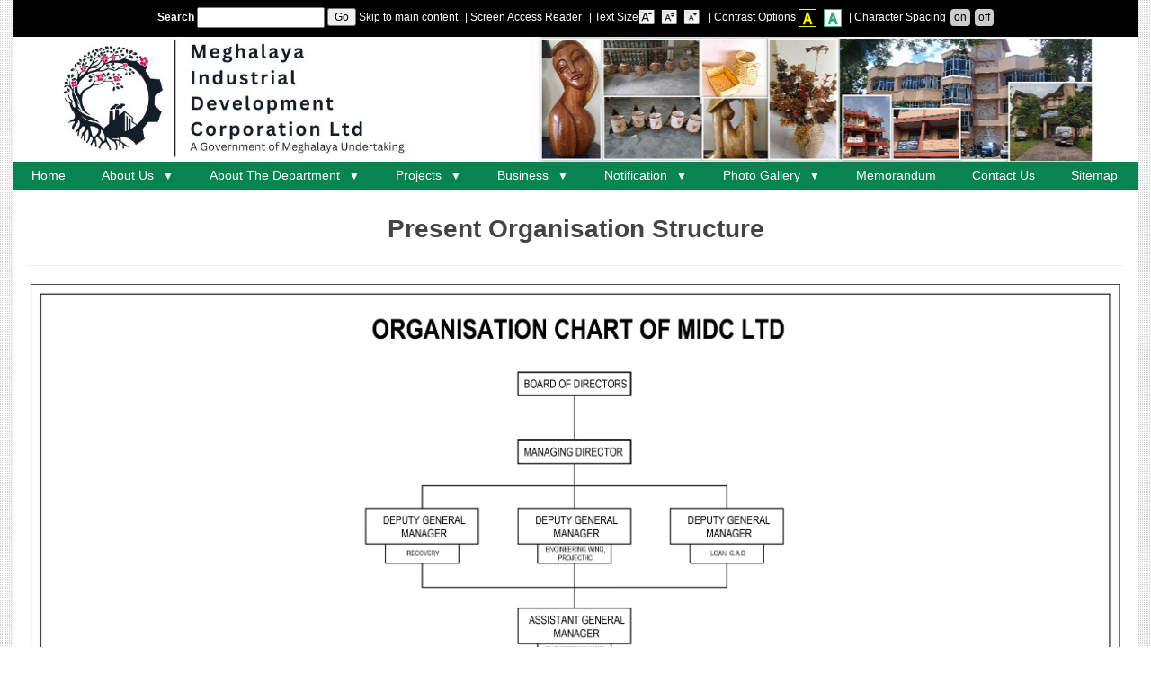

--- FILE ---
content_type: text/html
request_url: https://midc.megindustry.gov.in/structure.html
body_size: 9350
content:
<!doctype html>
<html lang="en">

<head>
	<meta charset="utf-8">
	<title>Organisation Structure: Meghalaya Industrial Development Corporation Ltd.</title>
	<meta charset="utf-8">
	<meta http-equiv="X-UA-Compatible" content="IE=edge">
	<meta name="viewport" content="width=device-width, initial-scale=1">
	<link rel="stylesheet" type="text/css" href="assets/css/bootstrap.min.css">
	<link rel="stylesheet" type="text/css" href="assets/css/font-awesome.min.css">
	<link rel="stylesheet" type="text/css" href="assets/css/slick.css">
	<link rel="stylesheet" type="text/css" href="assets/css/theme.css">
	<link rel="stylesheet" type="text/css" href="assets/css/style.css">
	<link href="assets/css/black.css" rel="alternate stylesheet" type="text/css" title="black" />

	<!--[if lt IE 9]>
<script src="assets/js/html5shiv.min.js"></script>
<script src="assets/js/respond.min.js"></script>
<![endif]-->
</head>

<body>

	<div class="container">
		<div class="box_wrapper">
			<header id="header">
				<div id="topbar">
					<!-- ################################################################################################ -->
					<ul class="nospace inline">
						<li>
							<form method="get" action="https://www.google.com/search" onSubmit="this.target='_blank'"
								autocomplete="off" role="search">
								<label>Search <input type="text" title="Enter text here" name="q" size="18"
										maxlength=200 onfocus="if(this.value==this.defaultValue)this.value='';"
										onBlur="if(this.value=='')this.value=this.defaultValue; "
										aria-label="Enter your search terms" /></label>
								<input type="submit" title="Search Site" value="Go" />
								<input type="hidden" name="sitesearch" value="#" id="sitesearch" />
							</form>
						</li>
						<li><a href="#nav">Skip to main content</a> | </li>
						<li><a href="screen_reader.html">Screen Access Reader</a> | </li>
						<li>Text Size<a id="fontLarge" href="javascript:void(0);"><img src="img/stock_increase-font.png"
									width="20" height="20" alt="Increase font size" title="Increase" /></a><a
								id="fontDefault" href="javascript:void(0);"><img src="img/stock_font-size.png"
									width="20" height="20" alt="Reset default font size" title="Default" /></a><a
								id="fontSmall" href="javascript:void(0);"><img src="img/stock_decrease-font.png"
									width="20" height="20" alt="Decrease font size" title="Decrease" /></a> | </li>
						<li>Contrast Options <a href="#" onClick="switch_style('black');return false;" id="black"><img
									src="img/black.png" alt="Yellow On Black Colour Scheme" width="20" height="20"
									title="Yellow On Black Colour Scheme" /> </a>

							<a href="#" onClick="switch_style('style');return false;" id="style"><img
									src="img/default.png" alt="Default Color Scheme" width="20" height="20"
									title="Default Color Scheme" /> </a> |
						</li>
						<li>Character Spacing <input type="button" class="button"
								onClick="charspace.style.letterSpacing='1px'" value="on"> <input type="button"
								class="button" onClick="charspace.style.letterSpacing='normal'" value="off"></li>
					</ul>

					<!-- ################################################################################################ -->
				</div>
				<div class="header_bottom">
					<img src="gallery/header.jpg" alt="Meghalaya Industrial Development Corporation Ltd. Banner">
				</div>
			</header>
			<nav id="nav">
				<ul>

					<!-- Menu tooggle on smaller screens  -->
					<li id="toggleMenu" aria-haspopup="true">
						<a href="/"> Menu<span id="toggleMenu-text">Toggle Navigation</span></a>
					</li>
					<!-- Simple menu item without sub menu -->
					<li><a href="index.html">Home</a></li>
					<li><a href="#">About Us</a>
						<ul>
							<li><a href="profile.html">Profile & Objectives</a> </li>
							<li><a href="functions.html">Function & Activities</a> </li>
							<li><a href="vision.html">Vision & Mission</a> </li>
							<li><a href="boards.html">Board of Directors</a> </li>
						</ul>
					</li>

					<li><a href="#">About The Department</a>
						<ul>
							<li><a href="operation.html">Operation</a> </li>
							<li><a href="structure.html">Organization Structure</a> </li>
						</ul>
					</li>

					<li><a href="#">Projects</a>
						<ul>
							<li><a href="mega_food_park.html">Mega Food Park </a></li>
							<li><a href="engineering_projects.html">Engineering Projects</a></li>
							<li><a href="project_cell.html">Project Cell</a> </li>
						</ul>
					</li>

					<li><a href="#">Business</a>
						<ul>
							<li><a href="loaning.html">Loaning Operation</a></li>
							<li><a href="recovery.html">Recovery & Legal</a></li>
							<li><a href="equity.html">Equiy Capitals</a> </li>
						</ul>
					</li>

					<li><a href="#">Notification</a>
						<ul>
							<li><a href="tenders.html">Tenders</a></li>
							<li><a href="advertisements.html">Advertisements</a></li>
							<li><a href="notifications.html">Notifications</a></li>
						</ul>
					</li>
					<li><a href="#">Photo Gallery</a>
						<ul>
							<li><a href="project_gallery.html">Ambedkar Hastalship Vikas Yojana</a></li>
							<li><a href="kolkata_emporium.html">Kolkata Emporium</a></li>
							<li><a href="#">Border Haat</a>
								<ul>
									<li><a href="Bholaganj_East_Khasi_Hills.html">Bholaganj, East Khasi Hills</a></li>
									<li><a href="Nalikata_South_West_Khasi_Hills.html">Nalikata, South West Khasi
											Hills</a></li>
									<li><a href="Ryngku_East_Khasi_Hills.html">Ryngku, East Khasi Hills</a></li>
									<li><a href="Balat_East_Khasi_Hills.html">Balat East Khasi Hills </a></li>
									<li><a href="Kalichar_West_Garo_Hills.html">Kalichar West Garo Hills </a></li>
								</ul>
							</li>
							<li><a href="#">Infracture Development Of Existing Industrial Estate</a>
								<ul>
									<li><a href="Infracture_Development_Tura.html">Tura</a></li>
									<li><a href="Infracture_Development_Shillong.html">Shillong</a></li>
								</ul>
							</li>
							<li><a href="epip.html">EPIP</a></li>
							<li><a href="lcs.html">Land Custom Office </a></li>
							<li><a href="ruralenterpreneurs.html">Rural Entrepreneurs Hip Centres</a></li>
							<li><a href="tailoring_embroidery_centre.html">Tailoring And Embroidery Training Centres</a>
							</li>
							<li><a href="training_centres.html">Training Centres</a></li>
							<!--<li><a href="gallery.html">Land Customs / Infrastructures, etc</a></li> -->

						</ul>
					</li>
					<li><a href="memorandum.html">Memorandum</a></li>
					<li><a href="contacts.html">Contact Us</a></li>
					<li><a href="sitemap.html">Sitemap</a></li>

				</ul>
			</nav>
			<div id="charspace" style="margin:15px">

				<center>
					<h1>Present Organisation Structure</h1>
				</center>
				<hr>

				<center>
					<p><a href="gallery/CS_ORG_CHART.jpg" target="_blank"><img width="100%"
								src="gallery/CS_ORG_CHART.jpg" /></a></p>
				</center>

				<hr>



			</div>
			</section>
		</div>
		<footer id="footer">



			<div class="footer_bottom">
				<div class="footer-links">
					<a href="about.html">About Us</a>
					<a href="products.html">Products and Services</a>
					<a href="contacts.html">Contact Us</a>
					<a href="terms.html">Terms and Conditions</a>
					<a href="privacy.html">Privacy Policy</a>
					<a href="refund.html">Refund / Cancellation Policy</a>
					<a href="fees.html">Fees Details / Price details</a>
				</div>

				<div class="footer_bottom">
					<p>Site Designed and Hosted by : National Informatics Centre <br>
						Content maintained and updated by : Meghalaya Industrial Development Corporation Ltd., <br>
						<!--<a href="terms.html" title="Terms of Use">Terms of Use</a> | <a href="accessibility-statement.html">Accessibility Statement</a> | <a href="help.html">Help</a><br> -->
						<script>
							function initArray() {
								this.length = initArray.arguments.length
								for (var i = 0; i < this.length; i++) this[i + 1] = initArray.arguments[i]
							}
							var MOYArray = new initArray('January', 'February', 'March', 'April', 'May', 'June', 'July', 'August', 'September', 'October', 'November', 'December');
							var LastModDate = new Date(document.lastModified);
							document.write('Last updated on ');
							document.write(MOYArray[(LastModDate.getMonth() + 1)], ' ');
							document.write(LastModDate.getDate(), ', ', (LastModDate.getYear() + 1900));
							document.write('');
						</script>
					</p>

				</div>
		</footer>
	</div>
	</div>
	<script src="assets/js/jquery.min.js"></script>
	<script src="assets/js/wow.min.js"></script>
	<script src="assets/js/bootstrap.min.js"></script>
	<script src="assets/js/slick.min.js"></script>

	<script src="assets/js/script.js"></script>

	<script src="assets/js/jquery.creaseFont.min.js"></script>
	<script src="assets/js/theme.js" type="text/javascript"></script>
	<script type="text/javascript">
		set_style_from_cookie();
	</script>
	<script>
		jQuery(document).ready(function () {
			$.creaseFont();
		});

		$(window).keydown(function (e) {
			switch (e.keyCode) {
				case 107:
					$('#fontLarge').click();
					return false;
				case 109:
					$('#fontSmall').click();
					return false;
			}
			return;
		});

	</script>
</body>

</html>

--- FILE ---
content_type: text/css
request_url: https://midc.megindustry.gov.in/assets/css/theme.css
body_size: 3182
content:
a{color:#304703; text-decoration:underline;}
a:focus {outline-width: 1px; outline-style: solid; outline-color: red;}
.header_top{background-color:#f8f8f8; border-bottom:2px solid #445478}
#searchIcon{background-color:#445478; color:#fff}
#searchIcon:hover{opacity:0.75}
.latest_newsarea{border-bottom:2px solid #445478; border-top:2px solid #445478}
.latest_newsarea span{background-color:#445478; color:#fff}
.latest_newsarea span:after, .latest_newsarea span:before{left:100%; top:50%; border:solid transparent; content:""; height:0; width:0; position:absolute; pointer-events:none}
.latest_newsarea span:after{border-color:rgba(0,153,204,0); border-left-color:#445478; border-width:10px; margin-top:-10px}
.latest_newsarea span:before{border-color:rgba(0,153,204,0); border-left-color:#445478; border-width:11px; margin-top:-11px}
.news_sticker li a:before{color:#445478}
.single_leftbar > h2 span{background-color:#445478}
.recent_title:before{color:#445478}
.right_slide{background:none repeat scroll 0 0 #000; color:#fff}
.left_slide:hover, .right_slide:hover, .left_slide:focus, .right_slide:focus{background-color:#fff; color:#000}
.carousel-indicators .active{background-color:#445478}
.catg_title:before{color:#445478}
.category_title a{background-color:#445478; color:#fff}
.category_title a:hover{background-color:#445478; color:#fff; text-decoration:none}
.sing_commentbox > p:hover{color:#445478}
.sing_commentbox > a:hover{color:#445478}
.label_nav li a:hover{background-color:#445478; color:#eee; border-color:#445478}
.single_footer_top > h2{border-bottom:5px solid #445478}
.subscribe_mail i{color:#445478}
.submit_btn{background-color:#445478; color:#fff}
.submit_btn:hover, .send_btn:hover{background-color:#0ebcf6; color:#eee}
.footer_labels li a:hover, .footer_labels li a:focus{background-color:#445478}
.send_btn{background-color:#445478 !important; color:#fff}
.send_btn:hover{background-color:#0ebcf6 !important; color:#eee}
.tooltip-inner{border-bottom:3px solid #445478}
.tooltip.top .tooltip-arrow{border-left:5px solid transparent; border-right:5px solid transparent; border-top:5px solid #445478}
.scrollToTop{background:none repeat scroll 0 0 #445478; border:1px solid #FFF; color:#FFF; border-radius:5px}
.scrollToTop:hover, .scrollToTop:focus{background-color:#fff; border-color:#445478; color:#445478 !important}
.link_nav li a{color:#445478}
.link_nav li a:hover{color:#445478}
.read_more{background-color:#445478; color:#fff}
.read_more:hover, .read_more:focus{color:#fff; background-color:#111}
.author_name:hover, .author_name:focus, .post_date:hover, .post_date:focus{color:#445478}
.single_post_area .author_name, .single_post_area .post_date{color:#445478}
.single_post_area .author_name:hover, .single_post_area .post_date:hover{color:#444}
.single_post_area .author_name i, .post_date i{color:#252525}
.post_title{border-color:#445478; color:#555}
.related_post > h2 i{color:#445478}
.single_post_content ul li:before{color:#445478}
.custom-tabs{background:none repeat scroll 0 0 #445478}
.custom-tabs > li > a:hover{background-color:#445478; color:#fff}
.custom-tabs > li.active > a, .custom-tabs > li.active > a:hover, .custom-tabs > li.active > a:focus{border-top:3px solid #445478}
.left_slide{background:none repeat scroll 0 0 #000}
.footer_top{border-top:5px solid #445478}
.slick-prev, .slick-next{background:none repeat scroll 0 0 #445478; color:#fff}
.slick-prev:hover, .slick-prev:focus, .slick-next:hover, .slick-next:focus{background:#fff; color:#445478 !important}
.single_post_content blockquote{border-color:#445478}
.error_content a:hover{background-color:#445478}

--- FILE ---
content_type: text/css
request_url: https://midc.megindustry.gov.in/assets/css/style.css
body_size: 36093
content:


/* footer styling */
.footer-links {
  margin: 10px 0;
  text-align: center; /* center the links */
}
/* about us */
.about-section {
  padding: 40px 20px;
  background: #f8f9fa;
}
.about-section h2 {
  color: #2c3e50;
  margin-bottom: 20px;
  border-left: 5px solid #078450;
  padding-left: 10px;
}
.about-section p {
  font-size: 15px;
  line-height: 1.7;
  color: #444;
}
.about-section ul {
  margin-left: 20px;
  font-size: 15px;
}
.about-section ul li {
  margin-bottom: 8px;
}

.footer-links a {
  margin: 0 10px;
  color: #fff; /* footer link color */
  text-decoration: none;
  font-size: 14px;
  transition: color 0.3s ease;
}

.footer-links a:hover {
  color: #f1c40f; /* highlight color on hover */
  text-decoration: underline;
}


/* Navigation
--------------------------------------------------------------------------------------------------------------- */

#nav,
#nav ul,
#nav li {
    margin: 0;
    padding: 0;
    list-style: none;
    box-sizing: border-box;
    z-index: 100;
    color: #FFF;
}

#nav {
    position: relative;
    min-height: 20px;
    max-width: 100%;
    background-color: #078450;
    color: #000;
    margin: 0 auto;
    width: 100%;
}

@media screen and (min-width: 800px) {
    #nav {
        display: inline-block;
    }
}

@media screen and (max-width: 800px) {
    #nav {
        display: block;
    }
}

#nav li {
    position: relative;
	
}

#nav a {
    text-decoration: none;
    height: 100%;
    display: block;
    padding: 0 20px;
    color: #FFFFFF;
}

@media screen and (min-width: 800px) {
    #nav a:focus {
        outline: white;
    }
}

.plusMark {
    margin-left: 10px;
    font-size: 0.85em;
}

@media screen and (min-width: 800px) {
    #nav li {
        text-align: left;
        width: 200px;
    }
}

@media screen and (max-width: 800px) {
    #nav li {
        text-align: center;
        width: 100%;
		
    }
}


/* Any sub menu */

@media screen and (min-width: 800px) {
    a + ul {
        position: absolute;
    }
    a + ul:not(.js-showElement) {
        display: none;
    }
}

@media screen and (max-width: 800px) {
    a + ul {
        position: relative;
    }
    a + ul:not(.js-hideElement) {
        display: block;
    }
}


/* The Main Navigation Bar - Navigation Level One */

#nav > ul,
.fa {
    height: 100%;
    line-height: 30px;
}

#nav > ul > li {
    position: relative;
    text-align: center;
	
}

@media screen and (min-width: 800px) {
    #nav > ul > li {
        float: left;
        width: auto;
    }
}

@media screen and (max-width: 800px) {
    #nav > ul > li {
        float: none;
        display: block;
        width: 100%;
    }
}

#nav > ul > li > a {
    background-color: #078450;
	
}

#nav > ul > li > a:hover,
#nav > ul > li > a:focus,
#nav > ul > li > a.js-openSubMenu {
    background-color: #eaeaea;
    color: #000;
}

#nav > ul > li:hover > a,
#nav > ul > li:focus > a {
    background-color: #eaeaea;
    color: #000000;
}


@media screen and (max-width: 800px) {
    #nav > ul > li {
        border-right: none;
    }
    #nav > ul > li:not(:last-child):not(:first-child) {
        border-bottom: 1px solid #ccc;
    }
}

#nav > ul > li:not(#toggleMenu):not(.js-showElement) {
    /* first level nav li except toggleMenu icon */
}

@media screen and (min-width: 800px) {
    #nav > ul > li:not(#toggleMenu):not(.js-showElement) {
        display: inline-block;
    }
}

@media screen and (max-width: 800px) {
    #nav > ul > li:not(#toggleMenu):not(.js-showElement) {
        display: none;
    }
}

@media screen and (min-width: 800px) {
    #nav #toggleMenu {
        display: none;
        line-height: 15px;
    }
}

@media screen and (max-width: 800px) {
    #nav #toggleMenu {
        display: block;
        width: 100%;
    }
    #nav #toggleMenu.js-open {
        border-bottom: 1px solid #ccc;
    }
    #nav #toggleMenu.js-open .fa-times {
        display: block;
    }
    #nav #toggleMenu.js-open .fa-bars {
        display: none;
    }
    #nav #toggleMenu.js-open a {
        background-color: #eaeaea;
        color: #000000;
    }
    #nav #toggleMenu:not(.js-open) .fa-times {
        display: none;
    }
    #nav #toggleMenu:not(.js-open) .fa-bars {
        display: block;
    }
}

span#toggleMenu-text {
    position: absolute;
    opacity: 0;
}


/* Second Level Dropdown */

#nav > ul > li > ul {
    background-color: #eaeaea;
    color: #000000;
}

@media screen and (min-width: 800px) {
    #nav > ul > li > ul {
        top: 30px;
        left: 0;
        line-height: 2em;
    }
}

@media screen and (max-width: 800px) {
    #nav > ul > li > ul {
        width: 100%;
        position: relative;
        color: #000;
    }
    #nav > ul > li > ul:not(.js-showElement) {
        display: none;
    }
}

#nav > ul > li > ul > li > a {
    background-color: #445478;
    color: #fff;

}

#nav > ul > li > ul > li > a:hover,
#nav > ul > li > ul > li > a:focus {
    background-color: #078450;
    color: #FFFFFF;
}

#nav > ul > li > ul > li:not(:last-child) a {
    border-bottom: 1px solid #ccc;
}


/* Third Level Dropdown */

@media screen and (min-width: 800px) {
    #nav > ul > li > ul > li > ul {
        top: 0;
        left: 200px;
        /* width of ul */
    }
}

@media screen and (max-width: 800px) {
    #nav > ul > li > ul > li > ul {
        width: 100%;
        position: relative;
    }
    #nav > ul > li > ul > li > ul:not(.js-showElement) {
        display: none;
    }
}

#nav > ul > li > ul > li > ul > li > a {
    background-color: #078450;
}

#nav > ul > li > ul > li > ul > li > a:hover,
#nav > ul > li > ul > li > ul > li > a:focus {
    background-color: #eaeaea;
    color: #000;
}

#nav > ul > li > ul > li > ul > li:not(:last-child) > a {
    border-bottom: 1px solid #ccc;
}


/* Javascript classes */

#nav .js-hideElement {
    display: none;
}

#nav .js-showElement {
    display: block;
}


/* Fallback for users without javascript */

html.no-js li:hover > a + ul,
html.no-js li:focus > a + ul {
    display: block;
}

@media screen and (max-width: 800px) {
    html.no-js #nav:hover > ul > li:not(#toggleMenu),
    html.no-js #nav:focus > ul > li:not(#toggleMenu) {
        display: block;
    }
    html.no-js #nav:hover li:hover > a + ul,
    html.no-js #nav:hover li:focus > a + ul,
    html.no-js #nav:focus li:hover > a + ul,
    html.no-js #nav:focus li:focus > a + ul {
        display: block;
    }
}

@media screen and (max-width: 980px) {
    #navigation {
        position: relative;
        height: 200px;
        background: #000;
    }
    .nav .sub li {
        display: block;
    }
    .nav li {
        width: 100%;
    }
    .nav li li {
        width: 100%;
        float: none;
    }
    .nav a.main {
        height: auto;
        background: #000;
        width: 100%;
    }
    .nav .link {
        width: 100%;
        text-align: left;
        padding-left: 20px;
    }
}


/*- end--------------------------- */

body {
    background-image: url("images/pattern-bg.png");
    background-repeat: repeat;
    color: #444;
    overflow-x: hidden !important
}

ul {
    padding: 0;
    margin: 0;
    list-style: none
}

a {
    text-decoration: underline
}

a:hover {
    color: #646464;
    text-decoration: underline
}

a:focus {
    outline-width: 1px;
    outline-style: solid;
    outline-color: red;
}

h2 {
    font-family: 'Varela', sans-serif;
    line-height: 23px;
	padding: 0;
	margin: 0;
}

.img-center {
    display: block;
    margin-left: auto;
    margin-right: auto;
    text-align: center
}

.img-right {
    display: block;
    margin-left: auto
}

.img-left {
    display: block;
    margin-right: auto
}

.yellow_bg {
    background-color: #ffd62c
}

.yellow_btn {
    background-color: #ffd62c;
    color: #fff
}

.yellow_btn:hover {
    background-color: #f8c907;
    color: #fff
}

.limeblue_bg {
    background-color: #7dc34d
}

.blue_bg {
    background-color: #445478
}

.blue_btn {
    background-color: #445478;
    color: #fff
}

.blue_btn:hover {
    background-color: #39c8f7;
    color: #fff
}

.box_wrapper {
    background-color: #fff;
    box-shadow: 0 0 9px #ddd;
    display: inline;
    float: left;
    width: 100%
}

#header {
    float: left;
    display: inline;
    width: 100%
}

.header_top {
    display: inline;
    float: left;
    width: 100%;
    position: relative
}

.navbar {
    border-radius: 0;
    float: left;
    margin-bottom: 0;
    min-height: 40px;
    width: 80%;
    border: none
}

.header_search {
    float: right;
    display: inline
}

.navbar-nav > li > a {
    padding-bottom: 10px;
    padding-top: 10px;
    -webkit-transition: all 0.5s;
    -o-transition: all 0.5s;
    transition: all 0.5s
}

.navbar-collapse {
    padding-left: 0
}

.container-fluid {
    padding-left: 0
}

#searchIcon {
    border: 0 none;
    cursor: pointer;
    display: block;
    font-size: 1.2em;
    height: 40px;
    width: 50px;
    -webkit-transition: all 0.5s;
    -o-transition: all 0.5s;
    transition: all 0.5s
}

#shide {
    overflow: hidden;
    position: absolute;
    top: -80px;
    width: 100%;
    z-index: 9999999;
    left: 0;
    display: none;
    background-color: #fff;
    -webkit-transition: all 0.5s;
    -o-transition: all 0.5s;
    transition: all 0.5s
}

#search-hide input {
    background-color: rgba(255, 255, 255, 1);
    border: 0 none;
    font-family: "Tahoma";
    font-size: 16px;
    font-style: normal;
    font-weight: 400;
    height: 40px;
    padding: 0 15px;
    width: 95%;
    float: left
}

button.remove {
    background-color: transparent;
    border: 0 none;
    color: #555;
    cursor: pointer;
    font-size: 1.5em;
    float: right;
    padding-top: 5px
}

.header_bottom {
    display: inline;
    float: left;
}

.header_bottom img {
    max-width: 100%;
    height: auto;
}

.logo_area {
    width: 25%;
    float: left;
    display: inline
}

.logo {
    font-size: 35px;
    line-height: 26px;
    font-family: "Varela", sans-serif;
    color: #252525
}

.logo:hover,
.logo:focus {
    text-decoration: none;
    outline: none
}

a.logo b {
    color: #445478
}

.logo > span {
    font-size: 16px;
    display: block
}

.top_addarea {
    float: right;
    width: 728px;
    display: inline
}

.top_addarea a {
    width: 100%
}

.top_addarea a > img {
    width: 100%
}

.scrollToTop {
    bottom: 105px;
    display: none;
    font-size: 32px;
    font-weight: bold;
    height: 50px;
    position: fixed;
    right: 75px;
    text-align: center;
    text-decoration: none;
    width: 50px;
    z-index: 9999;
    -webkit-transition: all 0.5s;
    -moz-transition: all 0.5s;
    -ms-transition: all 0.5s;
    -o-transition: all 0.5s;
    transition: all 0.5s
}

.scrollToTop:hover,
.scrollToTop:focus {
    text-decoration: none;
    outline: none
}

.latest_newsarea {
    display: inline;
    float: left;
    width: 100%;
    background-color: #1b1a1a
}

.news_sticker li a {
    display: inline-block;
    color: #eee;
    margin-right: 40px
}

.latest_newsarea span {
    display: block;
    float: left;
    font-size: 16px;
    padding: 5px 25px;
    position: absolute;
    z-index: 20
}

.news_sticker {
    float: right;
    width: 85%;
    padding: 5px 15px 5px 5px
}

.news_sticker li a:before {
    content: "";
    margin-right: 5px
}

.news_sticker li a:before {
    display: inline-block;
    font-family: FontAwesome;
    font-style: normal;
    font-weight: normal;
    line-height: 1
}

#preloader {
    position: fixed;
    top: 0;
    left: 0;
    right: 0;
    bottom: 0;
    background-color: #fff;
    z-index: 99
}

#status {
    width: 200px;
    height: 200px;
    position: absolute;
    left: 50%;
    top: 50%;
    background-image: url("images/status.gif");
    background-repeat: no-repeat;
    background-position: center;
    margin: -100px 0 0 -100px
}

.thumbnail_slider_area {
    display: inline;
    float: left;
    margin-top: 20px;
    width: 100%
}

.signle_iteam {
    position: relative;
    padding: 0 3px
}

.slider_comntbox {
    background-color: rgba(0, 0, 0, 0.5);
    left: 15px;
    padding: 5px 8px;
    position: absolute;
    top: 10px;
    width: auto !important;
    z-index: 5
}

.slider_comntbox > p {
    color: #fff !important;
    margin-bottom: 0
}

.slider_comntbox > a {
    color: #fff !important
}

.signle_iteam img {
    width: 100%;
    height: 100%;
    transform: translate3d(0px, 0px, 0px);
    -webkit-transition: all 0.5s;
    -o-transition: all 0.5s;
    transition: all 0.5s
}

.signle_iteam:hover img {
    -webkit-transform: scale(1.1);
    -moz-transform: scale(1.1);
    -ms-transform: scale(1.1);
    -o-transform: scale(1.1);
    transform: scale(1.1)
}

.owl-carousel .signle_iteam:last-child img {
    width: 100% !important
}

.slider_tittle {
    bottom: 15px;
    color: #fff;
    font-size: 20px;
    left: 0;
    line-height: 23px;
    margin: 0 20px;
    padding: 20px 0;
    position: absolute;
    right: 0;
    text-align: center;
    width: auto;
    z-index: 5
}

.slider_tittle:hover,
.slider_tittle:focus {
    color: #fff
}

#contentbody {
    background-color: #eee;
    display: inline;
    float: left;
    min-height: 500px;
    padding: 0 30px;
    width: 100%;
    padding-top: 10px
}


#right_col {

    float: right;
    width: 80%;
}

.left_bar {
    float: left;
    display: inline;
    width: 99%;
    min-height: 400px
}

.single_leftbar {
    float: left;
    display: inline;
    width: 100%;
    margin-bottom: 25px
}

.single_leftbar > h2 {
    background-image: url("images/header_dot.png");
    background-repeat: repeat;
    float: left;
    width: 100%;
    margin-top: 0
}

.single_leftbar > h2 span {
    color: #fff;
    display: inline-block;
    float: left;
    font-size: 15px;
    font-weight: 400;
    padding: 7px 10px;
    position: relative;
    line-height: 15px
}

.singleleft_inner {
    background-color: #fff;
    display: inline;
    float: left;
    padding: 15px;
    width: 100%
}

.recentpost_nav li {
    display: block;
    margin-bottom: 10px
}

.recentpost_nav li a {
    display: block;
    line-height: 23px;
    -webkit-transition: all 0.5s;
    -o-transition: all 0.5s;
    transition: all 0.5s
}

.recentpost_nav li a:hover {
	color:#333;
}

.recentpost_nav li a > img {}

.recent_title:before {
    content: "";
    margin-right: 5px
}

.recent_title:before {
    display: inline-block;
    font-family: FontAwesome;
    font-style: normal;
    font-weight: normal;
    line-height: 1
}

.middle_bar {
    display: inline;
    float: left;
    padding-bottom: 40px;
    width: 98%;
	margin-left:10px
}

.featured_sliderarea {
    float: left;
    display: inline;
    width: 100%
}

.left_slide {
    font-size: 11px;
    left: 15px;
    padding: 8px 12px;
    position: absolute;
    top: 15px;
    color: #fff;
    z-index: 10;
    -webkit-transition: all 0.5s;
    -o-transition: all 0.5s;
    transition: all 0.5s
}

.right_slide {
    font-size: 11px;
    left: 55px;
    padding: 8px 12px;
    position: absolute;
    top: 15px;
    z-index: 10;
    -webkit-transition: all 0.5s;
    -o-transition: all 0.5s;
    transition: all 0.5s
}

.carousel-caption {
    z-index: 15
}

.carousel-indicators li {
    -webkit-transition: all 0.5s;
    -o-transition: all 0.5s;
    transition: all 0.5s
}

.carousel-indicators .active {
    height: 15px;
    width: 15px
}

.carousel-indicators {
    left: 70%;
    text-align: right;
    top: 20px;
    padding-right: 3%
}

.carousel-caption > h1 a {
    color: #fff;
    font-size: 18px
}

.single_category {
    background-color: #fff;
    display: inline;
    float: left;
    width: 100%;
    margin-top: 18px
}

.category_title {
    float: left;
    display: inline;
    width: 100%;
    background-image: url("images/header_dot.png");
    background-repeat: repeat;
    text-align: center
}

.category_title a {
    display: inline-block;
    font-size: 16px;
    font-weight: normal;
    padding: 7px 15px
}

.single_category_inner {
    float: left;
    display: inline;
    width: 100%;
    padding: 10px 15px
}

.catg_nav li {
    display: block;
    float: left;
    margin-right: 20px;
    width: 48.4%;
    margin-bottom: 5px
}

.catg_nav li:nth-child(2) {
    margin-right: 0
}

.catg_nav li:nth-child(4) {
    margin-right: 0
}

.catgimg_container {
    width: 100%;
    height: 150px;
    overflow: hidden;
    margin-bottom: 8px
}

.catg1_img img {
    height: 100%;
    width: 100%;
    -webkit-transition: all 1s ease;
    -moz-transition: all 1s ease;
    -ms-transition: all 1s ease;
    -o-transition: all 1s ease;
    transition: all 1s ease;
    transform: translate3d(0px, 0px, 0px)
}

.catg1_img:hover img {
    opacity: 0.8;
    -webkit-transform: scale(1.1);
    -moz-transform: scale(1.1);
    -ms-transform: scale(1.1);
    -o-transform: scale(1.1);
    transform: scale(1.1)
}

.catg_title {
    color: #111;
    display: block;
    font-size: 14px;
    line-height: 23px;
    margin-bottom: 7px
}

.catg_title:before {
    display: inline-block;
    font-family: FontAwesome;
    font-style: normal;
    font-weight: normal;
    line-height: 1;
    content: "";
    margin-right: 5px
}

.sing_commentbox {
    float: left;
    display: inline;
    width: 100%
}

.sing_commentbox > p {
    color: #888;
    display: inline-block;
    font-size: 11px;
    font-weight: normal;
    margin-right: 5px
}

.sing_commentbox > p i {
    margin-right: 5px
}

.sing_commentbox > a {
    color: #888;
    font-size: 11px;
    font-weight: normal
}

.sing_commentbox > a i {
    margin-right: 5px
}

.catg_nav2 .catgimg_container {
    height: 300px
}

.post-summary {
    color: #000;
    line-height: 18px;
    margin: 10px 5px 10px 0
}

.category_three_fourarea {
    float: left;
    display: inline;
    width: 100%
}

.category_three {
    float: left;
    display: inline;
    width: 48%
}

.category_four {
    float: right;
    display: inline;
    width: 48%
}

.catg_nav3 li {
    width: 100%
}

.catg_nav3 .catgimg_container {
    width: 100%
}

.catg3_bottompost {
    float: left;
    display: inline;
    width: 100%;
    margin-top: 10px
}

.catg3_snav li {
    border-top: 1px solid #f1f1f1;
    display: block;
    padding-top: 15px;
    padding-bottom: 5px
}

.catg3_snav .media-left {
    width: 70px;
    height: 70px
}

.catg3_snav .media-left:hover {
    opacity: 0.75
}

.catg3_snav .media-left > img {
    width: 100%;
    height: 100%
}

.catg5_nav li {
    border-top: medium none;
    float: left;
    padding-bottom: 0;
    padding-top: 5px;
    width: 49%
}

.right_bar {
    float: left;
    display: inline;
    width: 98%
}

.ppost_nav li {
    border-top: none
}

.blog_archive {
    float: left;
    display: inline;
    width: 100%
}

.blog_archive select {
    background-color: #eee;
    border: medium none;
    height: 50px;
    padding: 10px;
    width: 100%
}

.blog_archive select option {
    cursor: pointer;
    padding: 10px 5px
}

.label_nav li a {
    color: #333;
    display: block;
    padding: 8px 5px;
    font-size: 0.95em;
}

.label_nav li a:hover {
	color:#FFF;
}

.label_nav li a:before {
    content: "";
    display: inline-block;
    font-family: FontAwesome;
    font-style: normal;
    font-weight: normal;
    line-height: 1;
    margin-right: 5px
}

.link_nav li a {
    display: block;
    padding: 3px 5px;
    font-size: 0.95em;
    -webkit-transition: all 0.5s;
    -o-transition: all 0.5s;
    transition: all 0.5s
}

.link_nav li a:before {
    display: inline-block;
    font-family: FontAwesome;
    font-style: normal;
    font-weight: normal;
    line-height: 1;
    content: "";
    margin-right: 5px
}

.link_nav li a:hover {
    color: #777;
    text-decoration: none
}

#footer {
    float: left;
    display: inline;
    width: 100%
}

.footer_bottom {
    font-size: 12px;
    background: none repeat scroll 0 0 #252525;
    display: inline;
    float: left;
    padding: 10px 10px 0;
    width: 100%;
    text-align: center;
    color: #FFF;
}

.footer_bottom a {
    color: #fff;
    text-decoration: underline;
}

.custom-tabs > li:last-child a {
    border-right: 0;
    float: right
}

.custom-tabs > li > a {
    padding: 8px 5px;
    color: #fff;
    font-size: 0.95em;
    border-radius: 0;
    border: none
}

#topbar {
    width: 100%;
    padding: 0;
    font-size: 12px;
    color: #fff;
    text-align: center;
    padding-bottom: 5px;
    background-color: #000;
}

#topbar li {
    background-color: #000;
    display: inline-block;
    color: #FFF;
    font-size: 12px;
    text-align: center;
}

#topbar li a {
    color: #fff;
    padding-top: 10px;
    padding-right: 5px;
    background-color: #000;
}

#topbar li a:hover {
    color: #fff;
    background-color: #000;
}

#tickr-box {
    width: 100%;
}

.tickr-title {
    color: #000;
}

#tickr-scroll ul {
    margin: 0px;
    padding: 0px;
    border: 0px;
    list-style: none;
}

#tickr-scroll {
    background: #fff;
    height: 170px;
    overflow: hidden;
    padding: 0px;
    width: 100%;
}

#tickr-scroll li {
    color: #000;
    list-style: disc;
}

#tickr-scroll a {
    color: #000;
    text-decoration: none;
}

#tickr-scroll a:hover {
    color: #333;
    text-decoration: underline;
}

#tickr-scroll ul {
    padding: 0px 6px 0px 6px;
    -webkit-animation: tickr 12s cubic-bezier(1, 0, .5, 0) infinite;
    -moz-animation: tickr 12s cubic-bezier(1, 0, .5, 0) infinite;
    -ms-animation: tickr 12s cubic-bezier(1, 0, .5, 0) infinite;
    animation: tickr 12s cubic-bezier(1, 0, .5, 0) infinite;
}

#tickr-scroll ul:hover {
    -webkit-animation-play-state: paused;
    -moz-animation-play-state: paused;
    -ms-animation-play-state: paused;
    animation-play-state: paused;
}

@-webkit-keyframes tickr {
    0% {
        margin-top: 0;
    }
    25% {
        margin-top: -26px;
    }
    50% {
        margin-top: -52px;
    }
    75% {
        margin-top: -78px;
    }
    100% {
        margin-top: 0;
    }
}

@-moz-keyframes tickr {
    0% {
        margin-top: 0;
    }
    25% {
        margin-top: -26px;
    }
    50% {
        margin-top: -52px;
    }
    75% {
        margin-top: -78px;
    }
    100% {
        margin-top: 0;
    }
}

@-ms-keyframes tickr {
    0% {
        margin-top: 0;
    }
    25% {
        margin-top: -26px;
    }
    50% {
        margin-top: -52px;
    }
    75% {
        margin-top: -78px;
    }
    100% {
        margin-top: 0;
    }
}

@keyframes tickr {
    0% {
        margin-top: 0;
    }
    25% {
        margin-top: -26px;
    }
    50% {
        margin-top: -52px;
    }
    75% {
        margin-top: -78px;
    }
    100% {
        margin-top: 0;
    }
}


/***************
START MEDIA QUERIES FOR SMARTPHONE FONT SIZES
***************/

@media handheld and (max-width: 482px),
screen and (max-device-width: 482px),
screen and (max-width: 482px) {
    .tickr-title {
        font-size: 14px;
    }
    #tickr-scroll li {
        font-size: 12px;
    }
}

.button {
    background-color: #ccc;
    border: none;
    color: #000;
    text-align: center;
    font-size: 12px;
    margin-top: 10px;
    margin-left: 2px;
    border-radius: 4px;
    padding-left: 4px;
    padding-right: 4px;
}


/* ===================================================== */


/* TABLE												 */


/* ===================================================== */

table {
    width: 100%;
    text-align: left;
}

th,
td {
    padding: 10px 10px;
    border: thin solid #999;
    vertical-align: top;
}

th {
    color: #000;
    background: #A9B0C2 none repeat-x scroll left top;
}

td {
    border-bottom: 1px solid #ccc;
}
.table1{
width:100%;
text-align:center;
}
@media screen and (max-width: 500px) {
    .table1 {
        
        font-size:12px;
    }
}

/*==========start category archive page==============*/

.category_archive_area {
    float: left;
    display: inline;
    width: 100%
}

.single_archive {
    float: left;
    display: inline;
    width: 100%;
    position: relative;
    margin-bottom: 20px
}

.single_archive img {
    width: 100%
}

.read_more {
    font-size: 11px;
    padding: 5px 12px;
    position: absolute;
    right: 10px;
    top: 15px;
    -webkit-transition: all 0.5s;
    -o-transition: all 0.5s;
    transition: all 0.5s
}

.read_more:hover,
.read_more:focus {
    text-decoration: none;
    outline: none
}

.singlearcive_article {
    position: absolute;
    left: 0;
    bottom: 10px;
    padding: 10px
}

.singlearcive_article p {
    color: #ddd;
    margin-top: 5px;
    background-color: rgba(0, 0, 0, 0.4);
    padding: 3px
}

.singlearcive_article > h2 a {
    background-color: rgba(0, 0, 0, 0.4);
    color: #fff;
    font-size: 20px;
    padding: 5px 10px
}

.author_name {
    color: #ddd;
    font-size: 12px;
    margin-right: 10px;
    background-color: rgba(0, 0, 0, 0.4);
    padding: 3px 5px
}

.author_name:hover,
.author_name:focus,
.post_date:hover,
.post_date:focus {
    text-decoration: none;
    outline: none
}

.author_name > i,
.post_date > i {
    margin-right: 5px
}

.post_date {
    color: #ddd;
    font-size: 12px;
    background-color: rgba(0, 0, 0, 0.4);
    padding: 3px 5px
}


/*============start single page=================*/

.breadcrumb {
    border-radius: 0
}

.breadcrumb > li+li:before {
    display: none
}

.breadcrumb > li a > i {
    margin-right: 5px
}

.breadcrumb > li a > .fa-angle-right {
    margin-left: 5px
}

.post_title {
    font-size: 2em;
    font-weight: 400;
    margin-bottom: 15px;
    line-height: 30px;
    padding: 15px;
    border-left-style: solid;
    border-left-width: 15px
}

.single_post_content {
    background-color: #fff;
    display: inline;
    float: left;
    margin-top: 40px;
    padding: 40px 20px;
    width: 100%
}

.single_post_content img {
    margin-bottom: 10px;
    max-width: 100%;
    -webkit-transition: all 0.5s;
    -o-transition: all 0.5s;
    transition: all 0.5s
}

.single_post_content img:hover {
    opacity: 0.75
}

.post_footer {
    float: left;
    display: inline;
    width: 100%;
    margin-top: 10px
}

.post_pager li {
    display: block;
    float: left;
    text-align: center;
    width: 50%
}

.post_pager li:hover {
    color: #fff
}

.post_pager li a {
    padding: 20px;
    display: block;
    -webkit-transition: all 0.5s;
    -o-transition: all 0.5s;
    transition: all 0.5s
}

.post_pager li a:hover {
    background-color: #445478 !important;
    text-decoration: none;
    outline: none;
    color: #fff
}

.previous strong,
.next strong {
    display: block;
    width: 100%
}

.previous span,
.next span {
    display: block;
    width: 100%
}

.previous a {
    border-right: 2px solid #ccc
}

.related_post {
    background-color: #fff;
    border-top: 1px solid #ddd;
    display: inline;
    float: left;
    margin-top: 20px;
    padding: 0 20px;
    width: 100%
}

.related_post > h2 {
    background: none repeat scroll 0 0 white;
    border-bottom: 1px solid #e3e3e3;
    font-size: 17px;
    font-weight: bold;
    line-height: 32px;
    margin: 0 0 20px;
    padding: 10px 0px;
    width: 100%
}

.relatedpost_nav {}

.relatedpost_nav li {
    float: left;
    width: 32%;
    margin-right: 12px
}

.relatedpost_nav li:last-child {
    margin-right: 0
}

.social_area {
    display: inline;
    float: left;
    margin-top: 20px;
    padding: 10px 0;
    width: 100%
}

.social_area ul {
    display: inline-block;
    text-align: center;
    width: 100%
}

.social_area ul li {
    display: inline-block
}

.social_area ul li > a {
    background: none repeat scroll 0 0 grey;
    color: white;
    font-size: 24px;
    border-radius: 5px;
    margin: 0 4px;
    padding: 6px 12px;
    text-decoration: none;
    display: inline-block;
    opacity: 0.75;
    -webkit-transition: all 0.5s;
    -o-transition: all 0.5s;
    transition: all 0.5s
}

.social_area ul li > a:hover {
    border-radius: 0;
    opacity: 1;
    margin-top: -5px
}

.social_area li:nth-child(1) > a {
    background: none repeat scroll 0 0 #3b5998;
    padding: 6px 16px
}

.social_area li:nth-child(2) > a {
    background: none repeat scroll 0 0 #00acee
}

.social_area li:nth-child(3) > a {
    background: none repeat scroll 0 0 #dd4b39
}

.social_area li:nth-child(4) > a {
    background: none repeat scroll 0 0 #0e76a8
}

.social_area li:nth-child(5) > a {
    background: none repeat scroll 0 0 #c92228
}

.single_post_content ul {
    margin-bottom: 10px;
    padding: 10px
}

.single_post_content ul li:before {
    content: "";
    display: inline-block;
    font-family: FontAwesome;
    font-style: normal;
    font-weight: normal;
    line-height: 1;
    margin-right: 5px
}

.single_post_area .author_name,
.single_post_area .post_date {
    background: none
}

.single_post_content h1,
.single_post_content h2,
.single_post_content h3,
.single_post_content h4,
.single_post_content h5,
.single_post_content h6 {
    color: #555
}

.btn {
    -webkit-transition: all 0.5s;
    -o-transition: all 0.5s;
    transition: all 0.5s;
    border-radius: 0
}

.btn:hover {
    -webkit-transition: all 0.5s;
    -o-transition: all 0.5s;
    transition: all 0.5s;
    border-radius: 4px
}

.btn-basic {
    border: 1px solid #445478;
    background-color: #445478;
    color: #fff;
    -webkit-transition: all 0.5s;
    -o-transition: all 0.5s;
    transition: all 0.5s
}

.btn-basic:hover {
    border: 1px solid #445478;
    background-color: #0597C8;
    color: #fff
}


/*==========start 404 page============*/

#errorpage_body {
    float: left;
    display: inline;
    width: 100%
}

.errorpage_area {
    background-color: #474747;
    display: inline;
    float: left;
    width: 100%;
    padding-bottom: 40px
}

.errorpage_area .error-title {
    text-align: center
}

.errorpage_area .error-title span {
    color: #fff;
    font-size: 10em
}

.error_content {
    float: left;
    display: inline;
    width: 100%;
    text-align: center
}

.error_content > p {
    text-align: center;
    color: #fff;
    padding: 0 5px
}

.error_content a {
    background-color: #fff;
    color: #111;
    display: inline-block;
    padding: 10px 25px;
    margin-top: 25px;
    -webkit-transition: all 0.5s;
    -o-transition: all 0.5s;
    transition: all 0.5s
}

.error_content a:hover {
    text-decoration: none;
    outline: none;
    color: #fff
}


/*==========start responsive style============*/

@media(max-width:1199px) {
    .logo_area {
        width: 32%
    }
    .top_addarea {
        width: 66%
    }
    .catg_nav li {
        width: 47.94%
    }
    .catg_nav3 li {
        width: 100%
    }
    .relatedpost_nav li {
        margin-right: 9px
    }
    .custom-tabs > li > a {
        font-size: 11px;
        padding: 8px 2px
    }
}

@media(max-width:991px) {
	
	
    .slider_tittle {
        bottom: 10px;
        color: #fff;
        font-size: 18px;
        line-height: 1.5em;
        margin: 0 15px
    }
    .logo_area {
        width: 100%
    }
    .top_addarea {
        display: none
    }
    .middle_bar {
        width: 100%
    }
    .catg_nav li {
        width: 47.64%
    }
    .catg_nav3 li {
        width: 100%
    }
    .catg5_nav li {
        width: 49%;
        padding-right: 6px
    }
    .catg3_snav .media-left > img {
        height: auto
    }
    .ppost_nav li {
        width: 50%;
        float: left
    }
    .catg_nav2 .catgimg_container {
        height: 250px
    }
    .relatedpost_nav li {
        margin-right: 7px
    }
    .custom-tabs > li > a {
        font-size: 0.95em;
        padding: 8px 5px
    }
    #topbar {
        padding: 0;
        display: inline;
        float: left;
        width: 100%;
        background-color: #000
    }
    #topbar ul {
        float: none!important;
    }
    #topbar li {
        float: left;
        list-style: none outside none;
        text-align: left;
    }
}

@media(max-width:800px) {
	#right_col {
    float: right;
    width: 100%;
}

    .container-fluid {
        padding-left: 15px
    }
	
   #topbar ul {float: none!important;}
#topbar li{float: left; list-style: none outside none; width:100%; background: #000; text-align:left; line-height:25px;}
#topbar{background:none;}
	
    button.remove {
        padding-top: 40px;
        padding-right: 6px
    }
    .left_bar {
        width: 100%
    }
	
	
	#nav {
		clear:both;
    }
}

@media(max-width:480px) {
    .logo_area {
        text-align: center
    }
    .logo img {
        width: 100%
    }
    .catg_nav li {
        width: 100%
    }
    .category_three {
        width: 100%
    }
    .category_four {
        width: 100%
    }
    .catg5_nav li {
        padding-right: 0;
        width: 100%
    }
    .ppost_nav li {
        width: 100%
    }
    .footer_bottom_left {
        text-align: center;
        width: 100%
    }
    .footer_bottom_right {
        text-align: center;
        width: 100%
    }
    .read_more {
        z-index: 99
    }
    .singlearcive_article p {
        display: none
    }
    .relatedpost_nav li {
        margin-right: 0;
        width: 100%
    }
    .recentpost_nav li a > img {
        height: 150px
    }
    .carousel-caption {
        bottom: 5px;
        padding-bottom: 0;
        padding-top: 10px;
        z-index: 999
    }
    .latest_newsarea span {
        font-size: 14px;
        padding: 5px 15px
    }
	
	
	#nav {
		clear:both;
    }
}

@media(max-width:320px) {
    .carousel-indicators {
        display: none
    }
    .carousel-caption > h1 {
        font-size: 10px
    }
    .read_more {
        font-size: 10px;
        padding: 5px 6px;
        right: 5px;
        top: 5px
    }
    .singlearcive_article {
        bottom: 0
    }
    .singlearcive_article h2 {
        line-height: 15px
    }
    .singlearcive_article p {
        display: none
    }
    .post_title {
        border-left: 5px solid #445478;
        font-size: 1.5em
    }
    .single_post_area .author_name,
    .post_date {
        width: 100%;
        float: left;
        margin-bottom: 10px
    }
    .social_area ul li > a {
        font-size: 20px;
        margin: 0 2px
    }
    .carousel-caption {
        bottom: 5px;
        padding-bottom: 0;
        padding-top: 10px
    }
    .carousel-caption > h1 a {
        font-size: 14px
    }
    .custom-tabs > li > a {
        font-size: 11px
    }
    .singlearcive_article > h2 a {
        font-size: 11px
    }
    .author_name {
        margin-bottom: 2px;
        float: left
    }
	
	 
	#nav {
		clear:both;
    }
}

--- FILE ---
content_type: text/css
request_url: https://midc.megindustry.gov.in/assets/css/black.css
body_size: 38570
content:


/* Navigation
--------------------------------------------------------------------------------------------------------------- */

#nav,
#nav ul,
#nav li {
    margin: 0;
    padding: 0;
    list-style: none;
    box-sizing: border-box;
    z-index: 100;
    color: #FFF;
}

#nav {
    position: relative;
    min-height: 20px;
    max-width: 100%;
    background-color: #000;
    color: #ff0;
    margin: 0 auto;
    width: 100%;
}

@media screen and (min-width: 800px) {
    #nav {
        display: inline-block;
    }
}

@media screen and (max-width: 800px) {
    #nav {
        display: block;
    }
}

#nav li {
    position: relative;
	
}

#nav a {
    text-decoration: none;
    height: 100%;
    display: block;
    padding: 0 20px;
    color: #ff0;
}

@media screen and (min-width: 800px) {
    #nav a:focus {
        outline: white;
    }
}

.plusMark {
    margin-left: 10px;
    font-size: 0.85em;
}

@media screen and (min-width: 800px) {
    #nav li {
        text-align: left;
        width: 200px;
    }
}

@media screen and (max-width: 800px) {
    #nav li {
        text-align: center;
        width: 100%;
		
    }
}


/* Any sub menu */

@media screen and (min-width: 800px) {
    a + ul {
        position: absolute;
    }
    a + ul:not(.js-showElement) {
        display: none;
    }
}

@media screen and (max-width: 800px) {
    a + ul {
        position: relative;
    }
    a + ul:not(.js-hideElement) {
        display: block;
    }
}


/* The Main Navigation Bar - Navigation Level One */

#nav > ul,
.fa {
    height: 100%;
    line-height: 30px;
}

#nav > ul > li {
    position: relative;
    text-align: center;
	
}

@media screen and (min-width: 800px) {
    #nav > ul > li {
        float: left;
        width: auto;
    }
}

@media screen and (max-width: 800px) {
    #nav > ul > li {
        float: none;
        display: block;
        width: 100%;
    }
}

#nav > ul > li > a {
    background-color: #000;
	
}

#nav > ul > li > a:hover,
#nav > ul > li > a:focus,
#nav > ul > li > a.js-openSubMenu {
    background-color: #000;
    color: #ff0;
}

#nav > ul > li:hover > a,
#nav > ul > li:focus > a {
    background-color: #000;
    color: #ff0;
}


@media screen and (max-width: 800px) {
    #nav > ul > li {
        border-right: none;
    }
    #nav > ul > li:not(:last-child):not(:first-child) {
        border-bottom: 1px solid #ccc;
    }
}

#nav > ul > li:not(#toggleMenu):not(.js-showElement) {
    /* first level nav li except toggleMenu icon */
}

@media screen and (min-width: 800px) {
    #nav > ul > li:not(#toggleMenu):not(.js-showElement) {
        display: inline-block;
    }
}

@media screen and (max-width: 800px) {
    #nav > ul > li:not(#toggleMenu):not(.js-showElement) {
        display: none;
    }
}

@media screen and (min-width: 800px) {
    #nav #toggleMenu {
        display: none;
        line-height: 15px;
    }
}

@media screen and (max-width: 800px) {
    #nav #toggleMenu {
        display: block;
        width: 100%;
    }
    #nav #toggleMenu.js-open {
        border-bottom: 1px solid #ccc;
    }
    #nav #toggleMenu.js-open .fa-times {
        display: block;
    }
    #nav #toggleMenu.js-open .fa-bars {
        display: none;
    }
    #nav #toggleMenu.js-open a {
        background-color: #000;
        color: #fff;
    }
    #nav #toggleMenu:not(.js-open) .fa-times {
        display: none;
    }
    #nav #toggleMenu:not(.js-open) .fa-bars {
        display: block;
    }
}

span#toggleMenu-text {
    position: absolute;
    opacity: 0;
}


/* Second Level Dropdown */

#nav > ul > li > ul {
    background-color: #0000;
    color: #ff0;
}

@media screen and (min-width: 800px) {
    #nav > ul > li > ul {
        top: 30px;
        left: 0;
        line-height: 2em;
    }
}

@media screen and (max-width: 800px) {
    #nav > ul > li > ul {
        width: 100%;
        position: relative;
        color: #ff0;
    }
    #nav > ul > li > ul:not(.js-showElement) {
        display: none;
    }
}

#nav > ul > li > ul > li > a {
    background-color: #000;
    color: #fff;

}

#nav > ul > li > ul > li > a:hover,
#nav > ul > li > ul > li > a:focus {
    background-color: #000;
    color: #FFFFFF;
}

#nav > ul > li > ul > li:not(:last-child) a {
    border-bottom: 1px solid #ccc;
}


/* Third Level Dropdown */

@media screen and (min-width: 800px) {
    #nav > ul > li > ul > li > ul {
        top: 0;
        left: 200px;
        /* width of ul */
    }
}

@media screen and (max-width: 800px) {
    #nav > ul > li > ul > li > ul {
        width: 100%;
        position: relative;
    }
    #nav > ul > li > ul > li > ul:not(.js-showElement) {
        display: none;
    }
}

#nav > ul > li > ul > li > ul > li > a {
    background-color: #000;
}

#nav > ul > li > ul > li > ul > li > a:hover,
#nav > ul > li > ul > li > ul > li > a:focus {
    background-color: #0000;
    color: #fff;
}

#nav > ul > li > ul > li > ul > li:not(:last-child) > a {
    border-bottom: 1px solid #ccc;
}


/* Javascript classes */

#nav .js-hideElement {
    display: none;
}

#nav .js-showElement {
    display: block;
}


/* Fallback for users without javascript */

html.no-js li:hover > a + ul,
html.no-js li:focus > a + ul {
    display: block;
}

@media screen and (max-width: 800px) {
    html.no-js #nav:hover > ul > li:not(#toggleMenu),
    html.no-js #nav:focus > ul > li:not(#toggleMenu) {
        display: block;
    }
    html.no-js #nav:hover li:hover > a + ul,
    html.no-js #nav:hover li:focus > a + ul,
    html.no-js #nav:focus li:hover > a + ul,
    html.no-js #nav:focus li:focus > a + ul {
        display: block;
    }
}

@media screen and (max-width: 980px) {
    #navigation {
        position: relative;
        height: 200px;
        background: #000;
    }
    .nav .sub li {
        display: block;
    }
    .nav li {
        width: 100%;
    }
    .nav li li {
        width: 100%;
        float: none;
    }
    .nav a.main {
        height: auto;
        background: #000;
        width: 100%;
    }
    .nav .link {
        width: 100%;
        text-align: left;
        padding-left: 20px;
    }
}


/*- end--------------------------- */

body {
	background-color:#000;
    background-repeat: repeat;
    color: #ff0;
    overflow-x: hidden !important
}

ul {
    padding: 0;
    margin: 0;
    list-style: none
}

a {
    text-decoration: underline
}

a:hover {
    color: #fff;
    text-decoration: underline
}

a:focus {
    outline-width: 1px;
    outline-style: solid;
    outline-color: red;
}

h2 {
    font-family: 'Varela', sans-serif;
    line-height: 23px;
	padding: 0;
	margin: 0;
}

.img-center {
    display: block;
    margin-left: auto;
    margin-right: auto;
    text-align: center
}

.img-right {
    display: block;
    margin-left: auto
}

.img-left {
    display: block;
    margin-right: auto
}

.yellow_bg {
    background-color: #ffd62c
}

.yellow_btn {
    background-color: #ffd62c;
    color: #fff
}

.yellow_btn:hover {
    background-color: #f8c907;
    color: #fff
}

.limeblue_bg {
    background-color: #7dc34d
}

.blue_bg {
    background-color: #333
}

.blue_btn {
    background-color: #333;
    color: #fff
}

.blue_btn:hover {
    background-color: #39c8f7;
    color: #fff
}

.box_wrapper {
    background-color: #000;
    box-shadow: 0 0 9px #ddd;
    display: inline;
    float: left;
    width: 100%
}

#header {
    float: left;
    display: inline;
    width: 100%
}

.header_top {
    display: inline;
    float: left;
    width: 100%;
    position: relative
}

.navbar {
    border-radius: 0;
    float: left;
    margin-bottom: 0;
    min-height: 40px;
    width: 80%;
    border: none
}

.header_search {
    float: right;
    display: inline
}

.navbar-nav > li > a {
    padding-bottom: 10px;
    padding-top: 10px;
    -webkit-transition: all 0.5s;
    -o-transition: all 0.5s;
    transition: all 0.5s
}

.navbar-collapse {
    padding-left: 0
}

.container-fluid {
    padding-left: 0
}

#searchIcon {
    border: 0 none;
    cursor: pointer;
    display: block;
    font-size: 1.2em;
    height: 40px;
    width: 50px;
    -webkit-transition: all 0.5s;
    -o-transition: all 0.5s;
    transition: all 0.5s
}

#shide {
    overflow: hidden;
    position: absolute;
    top: -80px;
    width: 100%;
    z-index: 9999999;
    left: 0;
    display: none;
    background-color: #000;
    -webkit-transition: all 0.5s;
    -o-transition: all 0.5s;
    transition: all 0.5s
}

#search-hide input {
    background-color: rgba(255, 255, 255, 1);
    border: 0 none;
    font-family: "Tahoma";
    font-size: 16px;
    font-style: normal;
    font-weight: 400;
    height: 40px;
    padding: 0 15px;
    width: 95%;
    float: left
}

button.remove {
    background-color: transparent;
    border: 0 none;
    color: #555;
    cursor: pointer;
    font-size: 1.5em;
    float: right;
    padding-top: 5px
}

.header_bottom {
    display: inline;
    float: left;
}

.header_bottom img {
    max-width: 100%;
    height: auto;
}

.logo_area {
    width: 25%;
    float: left;
    display: inline
}

.logo {
    font-size: 35px;
    line-height: 26px;
    font-family: "Ariel", sans-serif;
    color: #ff0;
}

.logo:hover,
.logo:focus {
    text-decoration: none;
    outline: none
}

a.logo b {
    color: #333
}

.logo > span {
    font-size: 16px;
    display: block
}

.top_addarea {
    float: right;
    width: 728px;
    display: inline
}

.top_addarea a {
    width: 100%
}

.top_addarea a > img {
    width: 100%
}

.scrollToTop {
    bottom: 105px;
    display: none;
    font-size: 32px;
    font-weight: bold;
    height: 50px;
    position: fixed;
    right: 75px;
    text-align: center;
    text-decoration: none;
    width: 50px;
    z-index: 9999;
    -webkit-transition: all 0.5s;
    -moz-transition: all 0.5s;
    -ms-transition: all 0.5s;
    -o-transition: all 0.5s;
    transition: all 0.5s
}

.scrollToTop:hover,
.scrollToTop:focus {
    text-decoration: none;
    outline: none
}

.latest_newsarea {
    display: inline;
    float: left;
    width: 100%;
    background-color: #333;
}

.news_sticker li a {
    display: inline-block;
    color: #ff0;
    margin-right: 40px
}

.latest_newsarea span {
    display: block;
    float: left;
    font-size: 16px;
    padding: 5px 25px;
    position: absolute;
    z-index: 20
}

.news_sticker {
    float: right;
    width: 85%;
    padding: 5px 15px 5px 5px
}

.news_sticker li a:before {
    content: "";
    margin-right: 5px
}

.news_sticker li a:before {
    display: inline-block;
    font-family: FontAwesome;
    font-style: normal;
    font-weight: normal;
    line-height: 1
}

#preloader {
    position: fixed;
    top: 0;
    left: 0;
    right: 0;
    bottom: 0;
    background-color: #000;
    z-index: 99
}

#status {
    width: 200px;
    height: 200px;
    position: absolute;
    left: 50%;
    top: 50%;
    background-image: url("images/status.gif");
    background-repeat: no-repeat;
    background-position: center;
    margin: -100px 0 0 -100px
}

.thumbnail_slider_area {
    display: inline;
    float: left;
    margin-top: 20px;
    width: 100%
}

.signle_iteam {
    position: relative;
    padding: 0 3px
}

.slider_comntbox {
    background-color: rgba(0, 0, 0, 0.5);
    left: 15px;
    padding: 5px 8px;
    position: absolute;
    top: 10px;
    width: auto !important;
    z-index: 5
}

.slider_comntbox > p {
    color: #fff !important;
    margin-bottom: 0
}

.slider_comntbox > a {
    color: #fff !important
}

.signle_iteam img {
    width: 100%;
    height: 100%;
    transform: translate3d(0px, 0px, 0px);
    -webkit-transition: all 0.5s;
    -o-transition: all 0.5s;
    transition: all 0.5s
}

.signle_iteam:hover img {
    -webkit-transform: scale(1.1);
    -moz-transform: scale(1.1);
    -ms-transform: scale(1.1);
    -o-transform: scale(1.1);
    transform: scale(1.1)
}

.owl-carousel .signle_iteam:last-child img {
    width: 100% !important
}

.slider_tittle {
    bottom: 15px;
    color: #fff;
    font-size: 20px;
    left: 0;
    line-height: 23px;
    margin: 0 20px;
    padding: 20px 0;
    position: absolute;
    right: 0;
    text-align: center;
    width: auto;
    z-index: 5
}

.slider_tittle:hover,
.slider_tittle:focus {
    color: #fff
}

#contentbody {
    background-color: #000;
    display: inline;
    float: left;
    min-height: 500px;
    padding: 0 30px;
    width: 100%;
    padding-top: 10px
}


#right_col {

    float: right;
    width: 80%;
}

.left_bar {
    float: left;
    display: inline;
    width: 99%;
    min-height: 400px
}

.single_leftbar {
    float: left;
    display: inline;
    width: 100%;
    margin-bottom: 25px
}

.single_leftbar > h2 {
    background-image: url("images/header_dot.png");
    background-repeat: repeat;
    float: left;
    width: 100%;
    margin-top: 0
}

.single_leftbar > h2 span {
    color: #fff;
    display: inline-block;
    float: left;
    font-size: 15px;
    font-weight: 400;
    padding: 7px 10px;
    position: relative;
    line-height: 15px
}

.singleleft_inner {
    background-color: #000;
    display: inline;
    float: left;
    padding: 15px;
    width: 100%
}

.recentpost_nav li {
    display: block;
    margin-bottom: 10px
}

.recentpost_nav li a {
    display: block;
    line-height: 23px;
    -webkit-transition: all 0.5s;
    -o-transition: all 0.5s;
    transition: all 0.5s
}

.recentpost_nav li a:hover {
	color:#ff0;
}

.recentpost_nav li a > img {}

.recent_title:before {
    content: "";
    margin-right: 5px
}

.recent_title:before {
    display: inline-block;
    font-family: FontAwesome;
    font-style: normal;
    font-weight: normal;
    line-height: 1
}

.middle_bar {
    display: inline;
    float: left;
    padding-bottom: 40px;
    width: 98%;
	margin-left:10px
}

.featured_sliderarea {
    float: left;
    display: inline;
    width: 100%
}

.left_slide {
    font-size: 11px;
    left: 15px;
    padding: 8px 12px;
    position: absolute;
    top: 15px;
    color: #fff;
    z-index: 10;
    -webkit-transition: all 0.5s;
    -o-transition: all 0.5s;
    transition: all 0.5s
}

.right_slide {
    font-size: 11px;
    left: 55px;
    padding: 8px 12px;
    position: absolute;
    top: 15px;
    z-index: 10;
    -webkit-transition: all 0.5s;
    -o-transition: all 0.5s;
    transition: all 0.5s
}

.carousel-caption {
    z-index: 15
}

.carousel-indicators li {
    -webkit-transition: all 0.5s;
    -o-transition: all 0.5s;
    transition: all 0.5s
}

.carousel-indicators .active {
    height: 15px;
    width: 15px
}

.carousel-indicators {
    left: 70%;
    text-align: right;
    top: 20px;
    padding-right: 3%
}

.carousel-caption > h1 a {
    color: #fff;
    font-size: 18px
}

.single_category {
    background-color: #000;
    display: inline;
    float: left;
    width: 100%;
    margin-top: 18px
}

.category_title {
    float: left;
    display: inline;
    width: 100%;
    background-image: url("images/header_dot.png");
    background-repeat: repeat;
    text-align: center
}

.category_title a {
    display: inline-block;
    font-size: 16px;
    font-weight: normal;
    padding: 7px 15px
}

.single_category_inner {
    float: left;
    display: inline;
    width: 100%;
    padding: 10px 15px
}

.catg_nav li {
    display: block;
    float: left;
    margin-right: 20px;
    width: 48.4%;
    margin-bottom: 5px
}

.catg_nav li:nth-child(2) {
    margin-right: 0
}

.catg_nav li:nth-child(4) {
    margin-right: 0
}

.catgimg_container {
    width: 100%;
    height: 150px;
    overflow: hidden;
    margin-bottom: 8px
}

.catg1_img img {
    height: 100%;
    width: 100%;
    -webkit-transition: all 1s ease;
    -moz-transition: all 1s ease;
    -ms-transition: all 1s ease;
    -o-transition: all 1s ease;
    transition: all 1s ease;
    transform: translate3d(0px, 0px, 0px)
}

.catg1_img:hover img {
    opacity: 0.8;
    -webkit-transform: scale(1.1);
    -moz-transform: scale(1.1);
    -ms-transform: scale(1.1);
    -o-transform: scale(1.1);
    transform: scale(1.1)
}

.catg_title {
    color: #111;
    display: block;
    font-size: 14px;
    line-height: 23px;
    margin-bottom: 7px
}

.catg_title:before {
    display: inline-block;
    font-family: FontAwesome;
    font-style: normal;
    font-weight: normal;
    line-height: 1;
    content: "";
    margin-right: 5px
}

.sing_commentbox {
    float: left;
    display: inline;
    width: 100%
}

.sing_commentbox > p {
    color: #888;
    display: inline-block;
    font-size: 11px;
    font-weight: normal;
    margin-right: 5px
}

.sing_commentbox > p i {
    margin-right: 5px
}

.sing_commentbox > a {
    color: #888;
    font-size: 11px;
    font-weight: normal
}

.sing_commentbox > a i {
    margin-right: 5px
}

.catg_nav2 .catgimg_container {
    height: 300px
}

.post-summary {
    color: #000;
    line-height: 18px;
    margin: 10px 5px 10px 0
}

.category_three_fourarea {
    float: left;
    display: inline;
    width: 100%
}

.category_three {
    float: left;
    display: inline;
    width: 48%
}

.category_four {
    float: right;
    display: inline;
    width: 48%
}

.catg_nav3 li {
    width: 100%
}

.catg_nav3 .catgimg_container {
    width: 100%
}

.catg3_bottompost {
    float: left;
    display: inline;
    width: 100%;
    margin-top: 10px
}

.catg3_snav li {
    border-top: 1px solid #f1f1f1;
    display: block;
    padding-top: 15px;
    padding-bottom: 5px
}

.catg3_snav .media-left {
    width: 70px;
    height: 70px
}

.catg3_snav .media-left:hover {
    opacity: 0.75
}

.catg3_snav .media-left > img {
    width: 100%;
    height: 100%
}

.catg5_nav li {
    border-top: medium none;
    float: left;
    padding-bottom: 0;
    padding-top: 5px;
    width: 49%
}

.right_bar {
    float: left;
    display: inline;
    width: 98%
}

.ppost_nav li {
    border-top: none
}

.blog_archive {
    float: left;
    display: inline;
    width: 100%
}

.blog_archive select {
    background-color: #eee;
    border: medium none;
    height: 50px;
    padding: 10px;
    width: 100%
}

.blog_archive select option {
    cursor: pointer;
    padding: 10px 5px
}

.label_nav li a {
    color: #ff0;
    display: block;
    padding: 8px 5px;
    font-size: 0.95em;
}

.label_nav li a:hover {
	color:#FFF;
}

.label_nav li a:before {
    content: "";
    display: inline-block;
    font-family: FontAwesome;
    font-style: normal;
    font-weight: normal;
    line-height: 1;
    margin-right: 5px
}

.link_nav li a {
    display: block;
    padding: 3px 5px;
    font-size: 0.95em;
    -webkit-transition: all 0.5s;
    -o-transition: all 0.5s;
    transition: all 0.5s
}

.link_nav li a:before {
    display: inline-block;
    font-family: FontAwesome;
    font-style: normal;
    font-weight: normal;
    line-height: 1;
    content: "";
    margin-right: 5px
}

.link_nav li a:hover {
    color: #777;
    text-decoration: none
}

#footer {
    float: left;
    display: inline;
    width: 100%
}

.footer_bottom {
    font-size: 12px;
    background: none repeat scroll 0 0 #252525;
    display: inline;
    float: left;
    padding: 10px 10px 0;
    width: 100%;
    text-align: center;
    color: #FFF;
}

.footer_bottom a {
    color: #fff;
    text-decoration: underline;
}

.custom-tabs > li:last-child a {
    border-right: 0;
    float: right
}

.custom-tabs > li > a {
    padding: 8px 5px;
    color: #fff;
    font-size: 0.95em;
    border-radius: 0;
    border: none
}

#topbar {
    width: 100%;
    padding: 0;
    font-size: 12px;
    color: #fff;
    text-align: center;
    padding-bottom: 5px;
    background-color: #000;
}

#topbar li {
    background-color: #000;
    display: inline-block;
    color: #FFF;
    font-size: 12px;
    text-align: center;
}

#topbar li a {
    color: #fff;
    padding-top: 10px;
    padding-right: 5px;
    background-color: #000;
}

#topbar li a:hover {
    color: #fff;
    background-color: #000;
}

#tickr-box {
    width: 100%;
}

.tickr-title {
    color: #000;
}

#tickr-scroll ul {
    margin: 0px;
    padding: 0px;
    border: 0px;
    list-style: none;
}

#tickr-scroll {
    background: #fff;
    height: 170px;
    overflow: hidden;
    padding: 0px;
    width: 100%;
}

#tickr-scroll li {
    color: #000;
    list-style: disc;
}

#tickr-scroll a {
    color: #000;
    text-decoration: none;
}

#tickr-scroll a:hover {
    color: #333;
    text-decoration: underline;
}

#tickr-scroll ul {
    padding: 0px 6px 0px 6px;
    -webkit-animation: tickr 12s cubic-bezier(1, 0, .5, 0) infinite;
    -moz-animation: tickr 12s cubic-bezier(1, 0, .5, 0) infinite;
    -ms-animation: tickr 12s cubic-bezier(1, 0, .5, 0) infinite;
    animation: tickr 12s cubic-bezier(1, 0, .5, 0) infinite;
}

#tickr-scroll ul:hover {
    -webkit-animation-play-state: paused;
    -moz-animation-play-state: paused;
    -ms-animation-play-state: paused;
    animation-play-state: paused;
}

@-webkit-keyframes tickr {
    0% {
        margin-top: 0;
    }
    25% {
        margin-top: -26px;
    }
    50% {
        margin-top: -52px;
    }
    75% {
        margin-top: -78px;
    }
    100% {
        margin-top: 0;
    }
}

@-moz-keyframes tickr {
    0% {
        margin-top: 0;
    }
    25% {
        margin-top: -26px;
    }
    50% {
        margin-top: -52px;
    }
    75% {
        margin-top: -78px;
    }
    100% {
        margin-top: 0;
    }
}

@-ms-keyframes tickr {
    0% {
        margin-top: 0;
    }
    25% {
        margin-top: -26px;
    }
    50% {
        margin-top: -52px;
    }
    75% {
        margin-top: -78px;
    }
    100% {
        margin-top: 0;
    }
}

@keyframes tickr {
    0% {
        margin-top: 0;
    }
    25% {
        margin-top: -26px;
    }
    50% {
        margin-top: -52px;
    }
    75% {
        margin-top: -78px;
    }
    100% {
        margin-top: 0;
    }
}


/***************
START MEDIA QUERIES FOR SMARTPHONE FONT SIZES
***************/

@media handheld and (max-width: 482px),
screen and (max-device-width: 482px),
screen and (max-width: 482px) {
    .tickr-title {
        font-size: 14px;
    }
    #tickr-scroll li {
        font-size: 12px;
    }
}

.button {
    background-color: #ccc;
    border: none;
    color: #000;
    text-align: center;
    font-size: 12px;
    margin-top: 10px;
    margin-left: 2px;
    border-radius: 4px;
    padding-left: 4px;
    padding-right: 4px;
}


/* ===================================================== */


/* TABLE												 */


/* ===================================================== */

table {
    width: 100%;
    text-align: left;
}

th,
td {
    padding: 10px 10px;
    border: thin solid #999;
    vertical-align: top;
}

th {
    color: #ff0;
    background: #000 none repeat-x scroll left top;
}

td {
    border-bottom: 1px solid #ccc;
}


/*==========start category archive page==============*/

.category_archive_area {
    float: left;
    display: inline;
    width: 100%
}

.single_archive {
    float: left;
    display: inline;
    width: 100%;
    position: relative;
    margin-bottom: 20px
}

.single_archive img {
    width: 100%
}

.read_more {
    font-size: 11px;
    padding: 5px 12px;
    position: absolute;
    right: 10px;
    top: 15px;
    -webkit-transition: all 0.5s;
    -o-transition: all 0.5s;
    transition: all 0.5s
}

.read_more:hover,
.read_more:focus {
    text-decoration: none;
    outline: none
}

.singlearcive_article {
    position: absolute;
    left: 0;
    bottom: 10px;
    padding: 10px
}

.singlearcive_article p {
    color: #ddd;
    margin-top: 5px;
    background-color: rgba(0, 0, 0, 0.4);
    padding: 3px
}

.singlearcive_article > h2 a {
    background-color: rgba(0, 0, 0, 0.4);
    color: #fff;
    font-size: 20px;
    padding: 5px 10px
}

.author_name {
    color: #ddd;
    font-size: 12px;
    margin-right: 10px;
    background-color: rgba(0, 0, 0, 0.4);
    padding: 3px 5px
}

.author_name:hover,
.author_name:focus,
.post_date:hover,
.post_date:focus {
    text-decoration: none;
    outline: none
}

.author_name > i,
.post_date > i {
    margin-right: 5px
}

.post_date {
    color: #ddd;
    font-size: 12px;
    background-color: rgba(0, 0, 0, 0.4);
    padding: 3px 5px
}


/*============start single page=================*/

.breadcrumb {
    border-radius: 0
}

.breadcrumb > li+li:before {
    display: none
}

.breadcrumb > li a > i {
    margin-right: 5px
}

.breadcrumb > li a > .fa-angle-right {
    margin-left: 5px
}

.post_title {
    font-size: 2em;
    font-weight: 400;
    margin-bottom: 15px;
    line-height: 30px;
    padding: 15px;
    border-left-style: solid;
    border-left-width: 15px
}

.single_post_content {
    background-color: #000;
    display: inline;
    float: left;
    margin-top: 40px;
    padding: 40px 20px;
    width: 100%
}

.single_post_content img {
    margin-bottom: 10px;
    max-width: 100%;
    -webkit-transition: all 0.5s;
    -o-transition: all 0.5s;
    transition: all 0.5s
}

.single_post_content img:hover {
    opacity: 0.75
}

.post_footer {
    float: left;
    display: inline;
    width: 100%;
    margin-top: 10px
}

.post_pager li {
    display: block;
    float: left;
    text-align: center;
    width: 50%
}

.post_pager li:hover {
    color: #fff
}

.post_pager li a {
    padding: 20px;
    display: block;
    -webkit-transition: all 0.5s;
    -o-transition: all 0.5s;
    transition: all 0.5s
}

.post_pager li a:hover {
    background-color: #333 !important;
    text-decoration: none;
    outline: none;
    color: #fff
}

.previous strong,
.next strong {
    display: block;
    width: 100%
}

.previous span,
.next span {
    display: block;
    width: 100%
}

.previous a {
    border-right: 2px solid #ccc
}

.related_post {
    background-color: #000;
    border-top: 1px solid #ddd;
    display: inline;
    float: left;
    margin-top: 20px;
    padding: 0 20px;
    width: 100%
}

.related_post > h2 {
    background: none repeat scroll 0 0 white;
    border-bottom: 1px solid #e3e3e3;
    font-size: 17px;
    font-weight: bold;
    line-height: 32px;
    margin: 0 0 20px;
    padding: 10px 0px;
    width: 100%
}

.relatedpost_nav {}

.relatedpost_nav li {
    float: left;
    width: 32%;
    margin-right: 12px
}

.relatedpost_nav li:last-child {
    margin-right: 0
}

.social_area {
    display: inline;
    float: left;
    margin-top: 20px;
    padding: 10px 0;
    width: 100%
}

.social_area ul {
    display: inline-block;
    text-align: center;
    width: 100%
}

.social_area ul li {
    display: inline-block
}

.social_area ul li > a {
    background: none repeat scroll 0 0 grey;
    color: white;
    font-size: 24px;
    border-radius: 5px;
    margin: 0 4px;
    padding: 6px 12px;
    text-decoration: none;
    display: inline-block;
    opacity: 0.75;
    -webkit-transition: all 0.5s;
    -o-transition: all 0.5s;
    transition: all 0.5s
}

.social_area ul li > a:hover {
    border-radius: 0;
    opacity: 1;
    margin-top: -5px
}

.social_area li:nth-child(1) > a {
    background: none repeat scroll 0 0 #3b5998;
    padding: 6px 16px
}

.social_area li:nth-child(2) > a {
    background: none repeat scroll 0 0 #00acee
}

.social_area li:nth-child(3) > a {
    background: none repeat scroll 0 0 #dd4b39
}

.social_area li:nth-child(4) > a {
    background: none repeat scroll 0 0 #0e76a8
}

.social_area li:nth-child(5) > a {
    background: none repeat scroll 0 0 #c92228
}

.single_post_content ul {
    margin-bottom: 10px;
    padding: 10px
}

.single_post_content ul li:before {
    content: "";
    display: inline-block;
    font-family: FontAwesome;
    font-style: normal;
    font-weight: normal;
    line-height: 1;
    margin-right: 5px
}

.single_post_area .author_name,
.single_post_area .post_date {
    background: none
}

.single_post_content h1,
.single_post_content h2,
.single_post_content h3,
.single_post_content h4,
.single_post_content h5,
.single_post_content h6 {
    color: #555
}

.btn {
    -webkit-transition: all 0.5s;
    -o-transition: all 0.5s;
    transition: all 0.5s;
    border-radius: 0
}

.btn:hover {
    -webkit-transition: all 0.5s;
    -o-transition: all 0.5s;
    transition: all 0.5s;
    border-radius: 4px
}

.btn-basic {
    border: 1px solid #333;
    background-color: #333;
    color: #fff;
    -webkit-transition: all 0.5s;
    -o-transition: all 0.5s;
    transition: all 0.5s
}

.btn-basic:hover {
    border: 1px solid #333;
    background-color: #0597C8;
    color: #fff
}


/*==========start 404 page============*/

#errorpage_body {
    float: left;
    display: inline;
    width: 100%
}

.errorpage_area {
    background-color: #474747;
    display: inline;
    float: left;
    width: 100%;
    padding-bottom: 40px
}

.errorpage_area .error-title {
    text-align: center
}

.errorpage_area .error-title span {
    color: #fff;
    font-size: 10em
}

.error_content {
    float: left;
    display: inline;
    width: 100%;
    text-align: center
}

.error_content > p {
    text-align: center;
    color: #fff;
    padding: 0 5px
}

.error_content a {
    background-color: #000;
    color: #111;
    display: inline-block;
    padding: 10px 25px;
    margin-top: 25px;
    -webkit-transition: all 0.5s;
    -o-transition: all 0.5s;
    transition: all 0.5s
}

.error_content a:hover {
    text-decoration: none;
    outline: none;
    color: #fff
}


/*==========start responsive style============*/

@media(max-width:1199px) {
    .logo_area {
        width: 32%
    }
    .top_addarea {
        width: 66%
    }
    .catg_nav li {
        width: 47.94%
    }
    .catg_nav3 li {
        width: 100%
    }
    .relatedpost_nav li {
        margin-right: 9px
    }
    .custom-tabs > li > a {
        font-size: 11px;
        padding: 8px 2px
    }
}

@media(max-width:991px) {
	
	
    .slider_tittle {
        bottom: 10px;
        color: #fff;
        font-size: 18px;
        line-height: 1.5em;
        margin: 0 15px
    }
    .logo_area {
        width: 100%
    }
    .top_addarea {
        display: none
    }
    .middle_bar {
        width: 100%
    }
    .catg_nav li {
        width: 47.64%
    }
    .catg_nav3 li {
        width: 100%
    }
    .catg5_nav li {
        width: 49%;
        padding-right: 6px
    }
    .catg3_snav .media-left > img {
        height: auto
    }
    .ppost_nav li {
        width: 50%;
        float: left
    }
    .catg_nav2 .catgimg_container {
        height: 250px
    }
    .relatedpost_nav li {
        margin-right: 7px
    }
    .custom-tabs > li > a {
        font-size: 0.95em;
        padding: 8px 5px
    }
    #topbar {
        padding: 0;
        display: inline;
        float: left;
        width: 100%;
        background-color: #000
    }
    #topbar ul {
        float: none!important;
    }
    #topbar li {
        float: left;
        list-style: none outside none;
        text-align: left;
    }
}

@media(max-width:800px) {
	#right_col {
    float: right;
    width: 100%;
}

    .container-fluid {
        padding-left: 15px
    }
	
   #topbar ul {float: none!important;}
#topbar li{float: left; list-style: none outside none; width:100%; background: #000; text-align:left; line-height:25px;}
#topbar{background:none;}
	
    button.remove {
        padding-top: 40px;
        padding-right: 6px
    }
    .left_bar {
        width: 100%
    }
	
	
	#nav {
		clear:both;
    }
}

@media(max-width:480px) {
    .logo_area {
        text-align: center
    }
    .logo img {
        width: 100%
    }
    .catg_nav li {
        width: 100%
    }
    .category_three {
        width: 100%
    }
    .category_four {
        width: 100%
    }
    .catg5_nav li {
        padding-right: 0;
        width: 100%
    }
    .ppost_nav li {
        width: 100%
    }
    .footer_bottom_left {
        text-align: center;
        width: 100%
    }
    .footer_bottom_right {
        text-align: center;
        width: 100%
    }
    .read_more {
        z-index: 99
    }
    .singlearcive_article p {
        display: none
    }
    .relatedpost_nav li {
        margin-right: 0;
        width: 100%
    }
    .recentpost_nav li a > img {
        height: 150px
    }
    .carousel-caption {
        bottom: 5px;
        padding-bottom: 0;
        padding-top: 10px;
        z-index: 999
    }
    .latest_newsarea span {
        font-size: 14px;
        padding: 5px 15px
    }
	
	
	#nav {
		clear:both;
    }
}

@media(max-width:320px) {
    .carousel-indicators {
        display: none
    }
    .carousel-caption > h1 {
        font-size: 10px
    }
    .read_more {
        font-size: 10px;
        padding: 5px 6px;
        right: 5px;
        top: 5px
    }
    .singlearcive_article {
        bottom: 0
    }
    .singlearcive_article h2 {
        line-height: 15px
    }
    .singlearcive_article p {
        display: none
    }
    .post_title {
        border-left: 5px solid #333;
        font-size: 1.5em
    }
    .single_post_area .author_name,
    .post_date {
        width: 100%;
        float: left;
        margin-bottom: 10px
    }
    .social_area ul li > a {
        font-size: 20px;
        margin: 0 2px
    }
    .carousel-caption {
        bottom: 5px;
        padding-bottom: 0;
        padding-top: 10px
    }
    .carousel-caption > h1 a {
        font-size: 14px
    }
    .custom-tabs > li > a {
        font-size: 11px
    }
    .singlearcive_article > h2 a {
        font-size: 11px
    }
    .author_name {
        margin-bottom: 2px;
        float: left
    }
	
	 
	#nav {
		clear:both;
    }
}

a{color:#ff0; text-decoration:underline;}
a:focus {outline-width: 1px; outline-style: solid; outline-color: red;}
.header_top{background-color:#000; border-bottom:2px solid #333}
#searchIcon{background-color:#333; color:#fff}
#searchIcon:hover{opacity:0.75}
.latest_newsarea{border-bottom:2px solid #333; border-top:2px solid #333}
.latest_newsarea span{background-color:#333; color:#fff}
.latest_newsarea span:after, .latest_newsarea span:before{left:100%; top:50%; border:solid transparent; content:""; height:0; width:0; position:absolute; pointer-events:none}
.latest_newsarea span:after{border-color:rgba(0,153,204,0); border-left-color:#333; border-width:10px; margin-top:-10px}
.latest_newsarea span:before{border-color:rgba(0,153,204,0); border-left-color:#333; border-width:11px; margin-top:-11px}
.news_sticker li a:before{color:#333}
.single_leftbar > h2 span{background-color:#333}
.recent_title:before{color:#333}
.right_slide{background:none repeat scroll 0 0 #000; color:#fff}
.left_slide:hover, .right_slide:hover, .left_slide:focus, .right_slide:focus{background-color:#fff; color:#000}
.carousel-indicators .active{background-color:#333}
.catg_title:before{color:#333}
.category_title a{background-color:#333; color:#fff}
.category_title a:hover{background-color:#333; color:#fff; text-decoration:none}
.sing_commentbox > p:hover{color:#333}
.sing_commentbox > a:hover{color:#333}
.label_nav li a:hover{background-color:#333; color:#ff0; border-color:#333}
.single_footer_top > h2{border-bottom:5px solid #333}
.subscribe_mail i{color:#333}
.submit_btn{background-color:#333; color:#fff}
.submit_btn:hover, .send_btn:hover{background-color:#0ebcf6; color:#eee}
.footer_labels li a:hover, .footer_labels li a:focus{background-color:#333}
.send_btn{background-color:#333 !important; color:#fff}
.send_btn:hover{background-color:#0ebcf6 !important; color:#eee}
.tooltip-inner{border-bottom:3px solid #333}
.tooltip.top .tooltip-arrow{border-left:5px solid transparent; border-right:5px solid transparent; border-top:5px solid #333}
.scrollToTop{background:none repeat scroll 0 0 #333; border:1px solid #FFF; color:#FFF; border-radius:5px}
.scrollToTop:hover, .scrollToTop:focus{background-color:#fff; border-color:#333; color:#333 !important}
.link_nav li a{color:#ff0}
.link_nav li a:hover{color:#333}
.read_more{background-color:#333; color:#fff}
.read_more:hover, .read_more:focus{color:#fff; background-color:#111}
.author_name:hover, .author_name:focus, .post_date:hover, .post_date:focus{color:#333}
.single_post_area .author_name, .single_post_area .post_date{color:#333}
.single_post_area .author_name:hover, .single_post_area .post_date:hover{color:#444}
.single_post_area .author_name i, .post_date i{color:#252525}
.post_title{border-color:#333; color:#555}
.related_post > h2 i{color:#333}
.single_post_content ul li:before{color:#333}
.custom-tabs{background:none repeat scroll 0 0 #333}
.custom-tabs > li > a:hover{background-color:#333; color:#fff}
.custom-tabs > li.active > a, .custom-tabs > li.active > a:hover, .custom-tabs > li.active > a:focus{border-top:3px solid #333}
.left_slide{background:none repeat scroll 0 0 #000}
.footer_top{border-top:5px solid #333}
.slick-prev, .slick-next{background:none repeat scroll 0 0 #333; color:#fff}
.slick-prev:hover, .slick-prev:focus, .slick-next:hover, .slick-next:focus{background:#fff; color:#333 !important}
.single_post_content blockquote{border-color:#333}
.error_content a:hover{background-color:#333}

--- FILE ---
content_type: application/javascript
request_url: https://midc.megindustry.gov.in/assets/js/script.js
body_size: 2954
content:
$(document).ready(function() {


    // Remove no-js class
    $('html').removeClass('no-js');

	$('#toggleMenu').on('click', function() {

        if ( $(this).hasClass('js-open') ) {

            $('#nav > ul > li:not(#toggleMenu)').removeClass('js-showElement');
            $(this).removeClass('js-open');

            $(this).attr('aria-expanded', false);

        } else {

            $('#nav > ul > li:not(#toggleMenu)').addClass('js-showElement');
            $(this).addClass('js-open');

            $(this).attr('aria-expanded', true);

        }

		return false; 
	})

    // Add plus mark to li that have a sub menu
    $('li:has("ul") > a').append('<span class="plusMark">&#9660;</span>');

    // sub menu
	// ------------------------

    // When interacting with a li that has a sub menu
    $('li:has("ul")').on('mouseover keyup click mouseleave', function(e) {

        console.log("test")

    	// If either -
    		// tabbing into the li that has a sub menu
    		// hovering over the li that has a sub menu
    	if ( e.keyCode === 9 | e.type === 'mouseover' ) {

    		// Show sub menu
    		$(this).children('ul').removeClass('js-hideElement');
            $(this).children('ul').addClass('js-showElement');
			
    	}

		// If mouse leaves li that has sub menu
		if ( e.type === 'mouseleave' ) {

			// hide sub menu
			$(this).children('ul').removeClass('js-showElement');
            $(this).children('ul').addClass('js-hideElement');
		}


		// If clicking on li that has a sub menu
		if ( e.type === 'click' ) {

			// If sub menu is already open
			if ( $(this).children('a').hasClass('js-openSubMenu') ) {

                // remove Open class
				$(this).children('a').removeClass('js-openSubMenu');

				// Hide sub menu
	    		$(this).children('ul').removeClass('js-showElement');
	            $(this).children('ul').addClass('js-hideElement');


			// If sub menu is closed
			} else {

                // add Open class
				$(this).children('a').addClass('js-openSubMenu');

				// Show sub menu
	    		$(this).children('ul').removeClass('js-hideElement');
	            $(this).children('ul').addClass('js-showElement');

			}

		} // end click event

    });


    // Tabbing through Levels of sub menu
	// ------------------------

    // If key is pressed while on the last link in a sub menu
    $('li > ul > li:last-child > a').on('keydown', function(e) {


    	// If tabbing out of the last link in a sub menu AND not tabbing into another sub menu
    	if ( (e.keyCode == 9) && $(this).parent('li').children('ul').length == 0 ) {

				// Close this sub menu
        		$(this).parent('li').parent('ul').removeClass('js-showElement');
                $(this).parent('li').parent('ul').addClass('js-hideElement');


    		// If tabbing out of a third level sub menu and there are no other links in the parent (level 2) sub menu
    		if ( $(this).parent('li').parent('ul').parent('li').parent('ul').parent('li').children('ul').length > 0 
    			 && $(this).parent('li').parent('ul').parent('li').is(':last-child') ) {

    				// Close the parent sub menu (level 2) as well
    				$(this).parent('li').parent('ul').parent('li').parent('ul').removeClass('js-showElement');
                    $(this).parent('li').parent('ul').parent('li').parent('ul').addClass('js-hideElement');
    		}

    	}

    })




})

--- FILE ---
content_type: application/javascript
request_url: https://midc.megindustry.gov.in/assets/js/jquery.creaseFont.min.js
body_size: 4755
content:

! function($) {
    "use strict";
    $.creaseFont = function(options) {
        function increaseFont() {
            currentSize += opt.stepSize, currentSize >= opt.maxSize ? (currentSize = opt.maxSize, currLvl = "max") : currLvl = "", sizeIT(opt.content, currentSize), mycookie(opt.cookieName, currentSize, {
                path: opt.cookiePath,
                expires: opt.cookieLifetime
            });
            var objects = {
                currSize: currentSize,
                currUnit: opt.unit,
                currContent: opt.content,
                currTask: "increaseFont",
                currLvl: currLvl
            };
            $.isFunction(opt.after) && (opt.animate ? setTimeout(function() {
                opt.after(objects)
            }, opt.animateSpeed + 100) : opt.after(objects))
        }

        function defaultFont() {
            currentSize = opt.defaultSize, currLvl = "default", sizeIT(opt.content, currentSize), mycookie(opt.cookieName, currentSize, {
                path: opt.cookiePath,
                expires: -100
            });
            var objects = {
                currSize: currentSize,
                currUnit: opt.unit,
                currContent: opt.content,
                currTask: "defaultFont",
                currLvl: currLvl
            };
            $.isFunction(opt.after) && (opt.animate ? setTimeout(function() {
                opt.after(objects)
            }, opt.animateSpeed + 100) : opt.after(objects))
        }

        function decreaseFont() {
            currentSize -= opt.stepSize, currentSize <= opt.minSize ? (currentSize = opt.minSize, currLvl = "min") : currLvl = "", sizeIT(opt.content, currentSize), mycookie(opt.cookieName, currentSize, {
                path: opt.cookiePath,
                expires: opt.cookieLifetime
            });
            var objects = {
                currSize: currentSize,
                currUnit: opt.unit,
                currContent: opt.content,
                currTask: "decreaseFont",
                currLvl: currLvl
            };
            $.isFunction(opt.after) && (opt.animate ? setTimeout(function() {
                opt.after(objects)
            }, opt.animateSpeed + 100) : opt.after(objects))
        }

        function sizeIT(cn, sz) {
            "object" == typeof cn && cn instanceof Array ? $.each(cn, function(index, value) {
                opt.animate ? $(value).animate({
                    "font-size": sz + opt.unit
                }, opt.animateSpeed) : $(value).css("font-size", sz + opt.unit)
            }) : opt.animate ? $(cn).animate({
                "font-size": sz + opt.unit
            }, opt.animateSpeed) : $(cn).css("font-size", sz + opt.unit)
        }

        function mycookie(key, value, cookieOptions) {
            if (arguments.length > 1 && "[object Object]" !== String(value)) {
                var cOptions = $.extend({}, cookieOptions);
                if ((null === value || void 0 === value) && (cOptions.expires = -1e3), "number" == typeof cOptions.expires) {
                    var days = cOptions.expires,
                        t = cOptions.expires = new Date;
                    t.setDate(t.getDate() + days)
                }
                return value = String(value), document.cookie = [encodeURIComponent(key), "=", cOptions.raw ? value : encodeURIComponent(value), cOptions.expires ? "; expires=" + cOptions.expires.toUTCString() : "", cOptions.path ? "; path=" + cOptions.path : "", cOptions.domain ? "; domain=" + cOptions.domain : "", cOptions.secure ? "; secure" : ""].join("")
            }
            var result, cOptions = value || {},
                decode = cOptions.raw ? function(s) {
                    return s
                } : decodeURIComponent;
            return (result = new RegExp("(?:^|; )" + encodeURIComponent(key) + "=([^;]*)").exec(document.cookie)) ? decode(result[1]) : null
        }
        var newsize, settings = {
                content: "body",
                defaultSize: 140,
                maxSize: 160,
                minSize: 120,
                stepSize: 10,
                unit: "%",
                bFontLarge: "#fontLarge",
                bFontDefault: "#fontDefault",
                bFontSmall: "#fontSmall",
                animate: !0,
                animateSpeed: 500,
                cookieName: "creaseFont",
                cookiePath: "/",
                cookieLifetime: 60
            },
            opt = $.extend(!0, settings, options),
            currentSize = opt.defaultSize,
            currLvl = "";
        if ($(opt.bFontLarge).click(function() {
                return increaseFont(), !1
            }), $(opt.bFontDefault).click(function() {
                return defaultFont(), !1
            }), $(opt.bFontSmall).click(function() {
                return decreaseFont(), !1
            }), mycookie(opt.cookieName)) {
            newsize = mycookie(opt.cookieName), currentSize = parseInt(newsize, 4);
            var animateState = opt.animate;
            opt.animate = !1, sizeIT(opt.content, currentSize), opt.animate = animateState
        }
    }
}(jQuery);